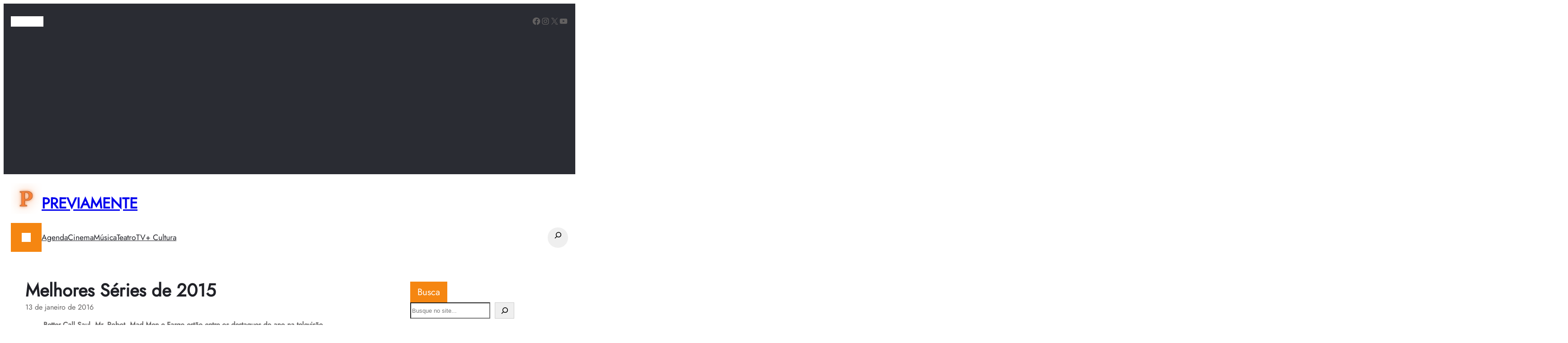

--- FILE ---
content_type: text/html; charset=utf-8
request_url: https://www.google.com/recaptcha/api2/aframe
body_size: 269
content:
<!DOCTYPE HTML><html><head><meta http-equiv="content-type" content="text/html; charset=UTF-8"></head><body><script nonce="RbR8ZOTJJxKcBQJUQ5PRCQ">/** Anti-fraud and anti-abuse applications only. See google.com/recaptcha */ try{var clients={'sodar':'https://pagead2.googlesyndication.com/pagead/sodar?'};window.addEventListener("message",function(a){try{if(a.source===window.parent){var b=JSON.parse(a.data);var c=clients[b['id']];if(c){var d=document.createElement('img');d.src=c+b['params']+'&rc='+(localStorage.getItem("rc::a")?sessionStorage.getItem("rc::b"):"");window.document.body.appendChild(d);sessionStorage.setItem("rc::e",parseInt(sessionStorage.getItem("rc::e")||0)+1);localStorage.setItem("rc::h",'1769089208805');}}}catch(b){}});window.parent.postMessage("_grecaptcha_ready", "*");}catch(b){}</script></body></html>

--- FILE ---
content_type: application/javascript; charset=utf-8
request_url: https://fundingchoicesmessages.google.com/f/AGSKWxVM2YspZoN2aHp88k-uCAw0EhwPi9SIy9t-ZnTvXg59-dzKOsDDtVWB5lBBL7LPiv4fdH8dOZEZekxECZWujL2NkSADjFr6cfssl0pyf79nOKsvcvcx8YbGWpj6LcacPfLdoG--mJt64CplPP_R10fLABEsY7BfXQ6iXKhy95ps6Z1hVqA4M747dwYk/__promo_ad//ads/dfp./adsonar./480x70_/ads/leaderboard?
body_size: -1291
content:
window['4b76d938-434f-4356-b8b4-9382c282842f'] = true;